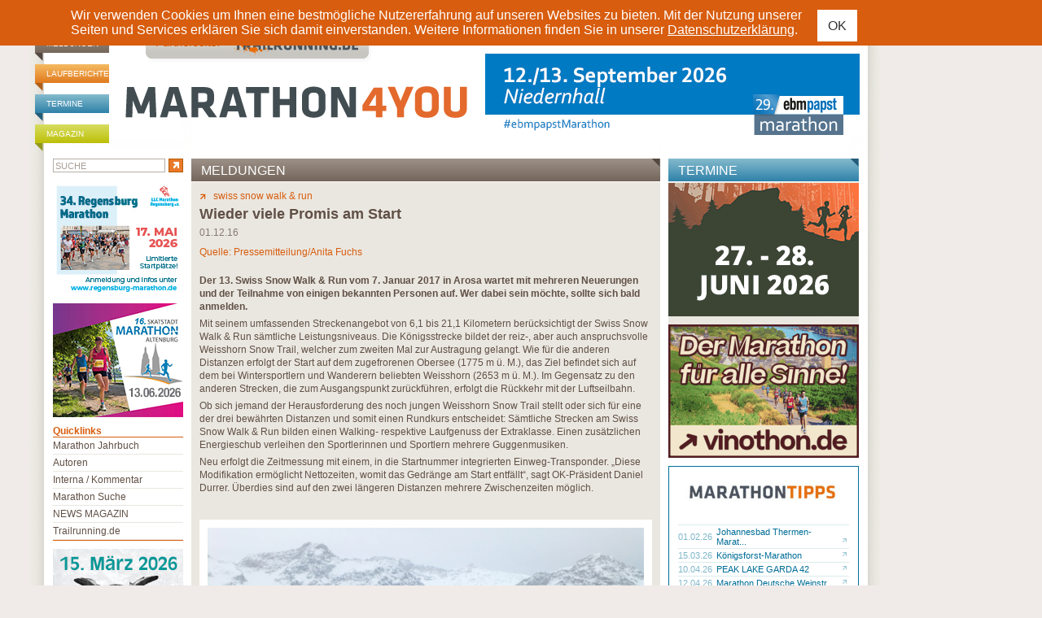

--- FILE ---
content_type: text/html; charset=ISO-8859-1
request_url: https://www.marathon4you.de/meldungen/swiss-snow-walk-run/wieder-viele-promis-am-start/6272
body_size: 11744
content:
<!DOCTYPE html PUBLIC "-//W3C//DTD XHTML 1.0 Transitional//EN"
     "http://www.w3.org/TR/xhtml1/DTD/xhtml1-transitional.dtd">
<html xmlns="http://www.w3.org/1999/xhtml" lang="de" xml:lang="de">
<head>
	<meta http-equiv="content-type" content="text/html;charset=iso-8859-1" />
	<meta name="title" content="Wieder viele Promis am Start - Meldungen - Marathon" />
	<meta name="description" content="Wieder viele Promis am Start - Marathon Meldungen  - marathon4you.de informiert ï¿½ber Termine der Marathon Veranstaltungen in Deutschland, ï¿½sterreich und der Schweiz." />
	<meta name="abstract" content="Wieder viele Promis am Start - Marathon Meldungen  - marathon4you.de informiert ï¿½ber Termine der Marathon Veranstaltungen in Deutschland, ï¿½sterreich und der Schweiz." />
	<meta name="keywords" content="Wieder viele Promis am Start, meldungen, marathon meldungen, marathon" />
	<meta name="author" content="marathon4you.de" />
	<meta name="publisher" content="marathon4you.de" />
	<meta name="generator" content="IMIA net based solutions, www.imia.de, Gunter Müller, Stuttgart" />
	<meta name="copyright" content="marathon4you.de" />
	<meta name="robots" content="index,follow,noodp,noydir" />
	<meta name="language" content="de,de-at,de-ch" />
    <meta name="viewport" content="width=device-width, initial-scale=1">
	
	<meta property="fb:app_id" content="517026231641560" />
<meta property="og:url" content="https://www.marathon4you.de/meldungen/swiss-snow-walk-run/wieder-viele-promis-am-start/6272" />
<meta property="og:title" content="Wieder viele Promis am Start" />
<meta property="og:description" content="Der 13. Swiss Snow Walk & Run vom 7. Januar 2017 in Arosa wartet mit mehreren Neuerungen und der Teilnahme von einigen bekannten Personen auf. Wer dabei sein möchte, sollte sich bald anmelden." />
<meta property="og:type" content="website" />
<meta property="og:image" content="https://www.marathon4you.de/upload/bilder/preview/P1060902_161201114541xFC.JPG/prv_400x267_P1060902_161201114541xFC.JPG" />
<meta property="og:site_name" content="Marathon4you" />
	<title>Wieder viele Promis am Start - Meldungen - Marathon</title>
    <link href="https://www.marathon4you.de/css/prettyPhoto.css" media="screen" rel="stylesheet" type="text/css" />
    <link href="https://www.marathon4you.de/css/jquery.fancybox.min.css" media="screen" rel="stylesheet" type="text/css" />
    <link href="https://www.marathon4you.de/css/mmenu/jquery.mmenu.all.css" media="all" rel="stylesheet" type="text/css" />
	<link href="https://www.marathon4you.de/css/styles_2018.css?t=1769431163" media="all" rel="stylesheet" type="text/css" />
    <link href="https://www.marathon4you.de/css/styles_tablet_2018.css?t=1769431163" media="all" rel="stylesheet" type="text/css" />
    <link href="https://www.marathon4you.de/css/styles_mobile_2018.css?t=1769431163" media="all" rel="stylesheet" type="text/css" />

    <script src="https://ajax.googleapis.com/ajax/libs/jquery/1.9.1/jquery.min.js" type="text/javascript"></script>
    <script src="https://ajax.googleapis.com/ajax/libs/jqueryui/1.9.2/jquery-ui.min.js" type="text/javascript"></script>

    <script src="/js/jquery.fancybox.min.js"></script>
	<script src="/js/jquery.bxslider/jquery.bxslider.min.js"></script>
	<script src="/js/jquery.jscrollpane/jquery.mousewheel.js"></script>
	<script src="/js/jquery.jscrollpane/jquery.jscrollpane.min.js"></script>
	<link href="/js/jquery.bxslider/jquery.bxslider.css" rel="stylesheet" />

    <script type="text/javascript" src="https://www.marathon4you.de/js/jquery.prettyPhoto.js"></script>
    <script type="text/javascript" src="https://www.marathon4you.de/js/mmenu/jquery.mmenu.all.js"></script>

    <script type="text/javascript" src="https://www.marathon4you.de/js/js.cookie.js"></script>
	<script type="text/javascript" src="https://www.marathon4you.de/js/script.js?1769431163"></script>

	<link rel="shortcut icon" href="https://www.marathon4you.de/favicon.ico" />
	<link rel="icon" href="https://www.marathon4you.de/favicon.ico" />

	<script type="text/javascript">
		sPageName="content.php"
	</script>
	<style type="text/css">
		#divNavMain{background-image:url(https://www.marathon4you.de/img/nav2.jpg);}
			</style>	
	
    
                <script language="JavaScript" src="https://partner.googleadservices.com/gampad/google_service.js"></script>
                <script language="JavaScript" type="text/javascript">
                        GS_googleAddAdSenseService("ca-pub-2191036861661027");
                        GS_googleEnableAllServices();
                </script>
                	
	
	
</head>
<body>

<div id="screen">

<div id="privacy-notice" style="display:none">
    <div class="container">
        <p> Wir verwenden Cookies um Ihnen eine bestmögliche Nutzererfahrung auf unseren Websites zu bieten. Mit der Nutzung unserer Seiten und Services erklären Sie sich damit einverstanden. Weitere Informationen finden Sie in unserer <a href="/impressum/">Datenschutzerklärung</a>.</p>
        <a href="#" class="btn btn-sm btn-default privacy-notice-accept">OK</a>
    </div>
</div>

<h1 class="screenreader">marathon4you.de</h1>

<div id="divPageFrameCnt">
<div id="divPageFrame">

<div id="divOuterMainFrameCnt">
<div id="divOuterMainFrame">

<div id="divHeadInfoBCnt"><div id="divHeadInfoB">
	
	<div style="width:728px;float:right">
	
		
		<div class="clear">&nbsp;</div>
	</div>
</div></div>


<div id="divMainframe">

<div id="divHeadCnt">	
	<div id="divHead">
		<div id="divHeadTopNavCnt">
			<div id="divHeadTopNav">
                <ul>
                    <li class="headerbar-brown"><a href="https://www.marathon4you.de/meldungen">Meldungen</a></li>
                    <li class="headerbar-orange"><a href="https://www.marathon4you.de/laufberichte">Laufberichte</a></li>
                    <li class="headerbar-blue"><a href="https://www.marathon4you.de/termine">Termine</a></li>
                    <li class="headerbar-green"><a href="https://www.marathon4you.de/magazin">Magazin</a></li>
                </ul>
			</div>
		</div>
	
		<div id="divHeadLogoCnt">
			<div id="divHeadLogo">
				<div id="divHeadLogoPartnerpage" style="padding-left:44px"><a href="http://www.trailrunning.de" target="_blank"><img src="/img/partnerseite_trailrunning.png" border="0" title="trailrunning.de" /></a></div>
				<div class="divHeadLogoDesktop"><a href="/"><img src="/img/M4Y_Logo.svg" width="430" height="95" border="0" alt="marathon4you.de" title="marathon4you.de" style="margin-left: 15px" /></a></div>
                <div class="divHeadLogoMobile"><a href="/"><img src="/img/m4y-logo-mobile-2019.png" class="mobile-logo" /></a>
                    <div id="mobile-search" class="hidden visible-xs"><a href="/suche/"><img src="/img/search.svg" /></a></div>
                    <div id="menu-toggle" class="hidden visible-xs">
                        <a href="#quicklinks-menu" id="quicklinks-toggle">
                            <div></div>
                            <div></div>
                            <div></div>
                        </a>
                    </div>
                </div>
			</div>
		</div>

		<div id="divHeadInfoCnt">
			<div id="divHeadInfo">
			<div id="divHeadPremiumbanner"><div class="info-desktop hidden-xs"><a href="https://www.ebmpapst-marathon.de/de/de/home.html" target="_blank"><img src="https://www.marathon4you.de/upload/info/460x100px-marathon-2026-2.png" border="0" title="26-3-ebmpapst"/></a></div><div class="info-wrap-smartphone hidden visible-xs"><a href="https://www.ebmpapst-marathon.de/de/de/home.html" target="_blank"><img src="https://www.marathon4you.de/upload/info/460x100px-marathon-2026-2.png" border="0" title="26-3-ebmpapst"/></a></div></div>			</div>
		</div>
		
		<div class="clear">&nbsp;</div>
	</div><!-- divHead end -->
</div><!-- divHeadCnt end -->



<div id="divMainContentCnt">
	<div id="divMainContent"><div id="divDiaOverlay" style="display:none"></div>


<div id="divContentseiteCnt">
	
	<div id="divContentRightContainer">

		

		<div id="divContentCnt">
		
		

			<div id="divContent">
				<div>
		<div id="divContentDetailCnt">
			<div id="divContentDetailHead" class="headerbar"><h2 class="headerbar-brown">Meldungen</h2></div>

			<div id="divContentDetail">
				<div style="float:right"></div>

				<div id="divContentDetailMore"><a href="https://www.marathon4you.de/marathon/swiss-snow-walk-run/8416"><img src="https://www.marathon4you.de/img/detail_more.gif" border="0"></a><a href="https://www.marathon4you.de/marathon/swiss-snow-walk-run/8416">swiss snow walk & run</a></div>
				
				<h3>Wieder viele Promis am Start</h3>
				<div id="divContentDetailHeadDate">01.12.16</div>
				<div id="divContentDetailHeadAuthor">Quelle: Pressemitteilung/Anita Fuchs</div>

				
				<div id="divContentDetailText"><p><strong>Der 13. Swiss Snow Walk &amp; Run vom 7. Januar 2017 in Arosa wartet mit mehreren Neuerungen und der Teilnahme von einigen bekannten Personen auf. Wer dabei sein m&ouml;chte, sollte sich bald anmelden.</strong></p>

<p>Mit seinem umfassenden Streckenangebot von 6,1 bis 21,1 Kilometern ber&uuml;cksichtigt der Swiss Snow Walk &amp; Run s&auml;mtliche Leistungsniveaus. Die K&ouml;nigsstrecke bildet der reiz-, aber auch anspruchsvolle Weisshorn Snow Trail, welcher zum zweiten Mal zur Austragung gelangt. Wie f&uuml;r die anderen Distanzen erfolgt der Start auf dem zugefrorenen Obersee (1775 m &uuml;. M.), das Ziel befindet sich auf dem bei Wintersportlern und Wanderern beliebten Weisshorn (2653 m &uuml;. M.). Im Gegensatz zu den anderen Strecken, die zum Ausgangspunkt zur&uuml;ckf&uuml;hren, erfolgt die R&uuml;ckkehr mit der Luftseilbahn.</p>

<p>Ob sich jemand der Herausforderung des noch jungen Weisshorn Snow Trail stellt oder sich f&uuml;r eine der drei bew&auml;hrten Distanzen und somit einen Rundkurs entscheidet: S&auml;mtliche Strecken am Swiss Snow Walk &amp; Run bilden einen Walking- respektive Laufgenuss der Extraklasse. Einen zus&auml;tzlichen Energieschub verleihen den Sportlerinnen und Sportlern mehrere Guggenmusiken.</p>

<p>Neu erfolgt die Zeitmessung mit einem, in die Startnummer integrierten Einweg-Transponder. &bdquo;Diese Modifikation erm&ouml;glicht Nettozeiten, womit das Gedr&auml;nge am Start entf&auml;llt&ldquo;, sagt OK-Pr&auml;sident Daniel Durrer. &Uuml;berdies sind auf den zwei l&auml;ngeren Distanzen mehrere Zwischenzeiten m&ouml;glich.</p>

<p>&nbsp;</p>

<p>
	<div class="divContentDetailImgListCnt hidden-xs">
		<div class="divContentDetailImgList">
		<table border="0" cellspacing="0" cellpadding="0">
			<tr>
				<td rowspan="2" valign="top"><div class="divContentDetailImgListFirstImageWrap" style="width:536px;height:357px">
				
				<div class="divContentDetailImgListFirstImage"><a href="https://www.marathon4you.de/upload/bilder/preview/P1060902_161201114541xFC.JPG/prv_750x500_P1060902_161201114541xFC.JPG" rel="prettyPhoto[lbeeEz26CazG]" title="&copy; marathon4you.de"><img src="https://www.marathon4you.de/upload/bilder/preview/P1060902_161201114541xFC.JPG/prv_536x357_P1060902_161201114541xFC.JPG" border="0" /></a></div>
				<div class="divContentDetailImgListLense"><img src="/img/lense.png" /></div>
				
				</div></td>
				<td rowspan="2"><img src="/d.gif" border="0" width="15" height="1" /></td>
				<td valign="top" width="100%"><div></div><div class="clear">&nbsp;</div></td>
			</tr>
		</table>

		<div class="divContentDetailImgTxt"></div>
		<div class="divContentDetailImgFooter">
		<table border="0" cellspacing="0" cellpadding="0">
			<tr>
				<td>&copy marathon4you.de</td>
				<td align="right"></td>
			</tr>
		</table>
		</div>

		</div>
	</div>
	
	<div class="divContentDetailImgListCnt hidden visible-xs">
		<div class="divContentDetailImgList">
		<table border="0" cellspacing="0" cellpadding="0">
			<tr>
				<td rowspan="2" valign="top"><div class="divContentDetailImgListFirstImageWrap" style="width:536px;height:357px">
				
				<div class="divContentDetailImgListFirstImage"><a href="https://www.marathon4you.de/upload/bilder/5ee/P1060902_161201114541xFC.JPG" data-fancybox="gallerylbdTQP9MB9G5" data-options='{"toolbar": false, "infobar": false, "arrows": false, "fullScreen": { "autoStart": true}, "buttons": ["close"]}' title="" copyright="&copy; marathon4you.de"><img src="https://www.marathon4you.de/upload/bilder/preview/P1060902_161201114541xFC.JPG/prv_536x357_P1060902_161201114541xFC.JPG" border="0" /></a></div>
				<div class="divContentDetailImgListLense"><img src="/img/lense.png" /></div>
				
				</div></td>
				<td rowspan="2"><img src="/d.gif" border="0" width="15" height="1" /></td>
				<td valign="top" width="100%"><div></div><div class="clear">&nbsp;</div></td>
			</tr>
		</table>

		<div class="divContentDetailImgTxt"></div>
		<div class="divContentDetailImgFooter">
		<table border="0" cellspacing="0" cellpadding="0">
			<tr>
				<td>&copy marathon4you.de</td>
				<td align="right"></td>
			</tr>
		</table>
		</div>

		</div>
	</div>
	</p>

<p>&nbsp;</p>

<h3>Von OL-Weltmeistern zu Fussball-Experte Gilbert Gress</h3>

<p>&nbsp;</p>

<p>Insgesamt erwarten die Organisatoren zirka 1300 Sportlerinnen und Sportler. Sie reisen aus s&auml;mtlichen Regionen der Schweiz und etwa zehn weiteren europ&auml;ischen L&auml;ndern an. Unter ihnen befinden sich drei Weltklasse-Athleten aus der Sparte Orientierungslauf, namentlich die mehrfachen Weltmeister Matthias Kyburz, Daniel Hubmann und Judith Wyder. Das Trio bestreitet den attraktiven Weisshorn Snow Trail.</p>

<p>Zum wiederholten Male in Arosa am Start stehen der Weltklasse-Duathlet Andy Sutz, die Abenteurerin Evelyn Binsack, der fr&uuml;here Mister Schweiz Andr&eacute; Reithebuch sowie Tobias Rentsch und Frieda Hodel (Bachelor beziehungsweise Bachelorette 2015).</p>

<p>Auf die Strecke geschickt werden die (Schneeschuh-) L&auml;ufer und (Nordic-)Walker von Fussball-Experte Gilbert Gress.</p>

<p>&nbsp;</p>

<h3>Kostenfreie Bahnfahrt</h3>

<p>&nbsp;</p>

<p>Auf den Swiss Snow Walk &amp; Run einstimmen k&ouml;nnen sich Interessierte in einem zweit&auml;gigen Vorbereitungskurs mit Andy Sutz &ndash; f&uuml;r den es noch freie Pl&auml;tze gibt &ndash; sowie am vielf&auml;ltigen und kostenfreien Fitness- und Gesundheitsforum am Vortag des einzigartigen Lauf- und Walkingerlebnisses.</p>

<p>Einen zus&auml;tzlichen Mehrwert erhalten Teilnehmende am Swiss Snow Walk &amp; Run mit der kostenlosen An- und R&uuml;ckreise mit dem &ouml;ffentlichen Verkehr; f&uuml;r ausl&auml;ndische Startende ist das Bahnticket ab einem Schweizer Grenzbahnhof g&uuml;ltig. M&ouml;glich macht dies die neue Partnerschaft mit Swiss Runners. Dank ihr k&ouml;nnen auch Treuepunkte gesammelt werden, als Belohnung winkt eine Startgeld-Erm&auml;ssigung oder eine Gratis-Teilnahme an einem der mehr als 25 Swiss Runners L&auml;ufe.</p>

<p>Wer am Swiss Snow Walk &amp; Run dabei sein m&ouml;chte, sollte sich mit der Anmeldung beeilen. Einschreibeschluss ist der 6. (Einzahlungsschein) respektive 8. Dezember (online). F&uuml;r nachtr&auml;gliche Anmeldungen betr&auml;gt der Aufpreis f&uuml;nf (bis am 4. Januar) beziehungsweise zehn Franken (vor Ort).</p>
<div><div style="float:right;"></div><div class="clear">&nbsp;</div></div> <br>

		
		
		
		<div class="divContentDetailLBInfoBlock">
		<div class="divContentDetailLBInfoBlockHead">Informationen: swiss snow walk & run</div>
		
	
		
		<div class="divContentDetailLBInfoBlockImgs" >
		<table border="0" cellspacing="0" cellpadding="0" width="100%">
			<tr>
				<td valign="top">
					<table border="0" cellspacing="0" cellpadding="1" style="width:auto">
						<tr>
							<td style="padding:10px 0 10px 0"><a href="http://snowwalkrun.ch/" target="_blank"><img src="/img/info_www.gif" alt="Veranstalter-Website" title="Veranstalter-Website" border="0"></a><a href="mailto:info@snowwalkrun.ch" target="_blank" title="info@snowwalkrun.ch"><img src="/img/info_email.gif" alt="E-Mail" title="E-Mail" border="0"></a><a href="http://www.snowwalkrun.ch" target="_blank"><img src="/img/info_ergebnisliste.png" alt="Ergebnisliste" title="Ergebnisliste" border="0"></a><a href="http://www.booking.com/searchresults.html?aid=319073&ss=Arosa&si=ci" target="_blank"><img width=40 height=40 src="https://www.marathon4you.de/img/info_hotel.png" alt="Hotelangebote" title="Hotelangebote" border="0"></a><a href="http://www.wetteronline.de/cgi-bin/wuche?LANG=de&ORT=Arosa" target="_blank"><img src="/img/info_wetter.png" alt="Onlinewetter" title="Onlinewetter" border="0"></a><a href="https://maps.google.com/maps?daddr=CH 7050+Arosa+Schweiz" target="_blank" title="Google/Routenplaner"><img src="/img/info_google.png" alt="Google/Routenplaner" title="Google/Routenplaner" border="0"></a></td>
						</tr>
					</table>								
				</td>
				<td valign="top" style="padding:10px 0 10px 0">
				<table border="0" cellspacing="0" cellpadding="0" style="width:auto;float:right;">
					<tr>
						<td></td>
					</tr>
				</table>
			</tr>
		</table>
		</div>

		<div></div>
	</div>
	
	
	<br>
	<div class="divContentDetailLinkListCnt">
		<div class="divContentDetailLinkHead">Mehr zum Thema</div>
		<div class="divContentDetailLinkList">
		
		<br>
		<table border="0" cellspacing="0" cellpadding="0">
			<tr>
				<td colspan="4"><b>Meldungen</b></td>
			</tr>
			<tr>
				<th></th>
				<th><img src="/d.gif" width="20" height="1"></th>
				<th></th>
				<th width="100%"></th>
			</tr>
			
			<tr>
				<td><a href="https://www.marathon4you.de/meldungen/swiss-snow-walk-run/ein-instagram-gewinner-und-irische-stimmungsmacher/10232">11.01.26</a></td>
				<td></td>
				<td><a href="https://www.marathon4you.de/meldungen/swiss-snow-walk-run/ein-instagram-gewinner-und-irische-stimmungsmacher/10232" title="Ein Instagram-Gewinner und irische Stimmungsmacher"><img src="https://www.marathon4you.de/img/cnt_link_go.gif" border="0"></a></td>
				<td><a href="https://www.marathon4you.de/meldungen/swiss-snow-walk-run/ein-instagram-gewinner-und-irische-stimmungsmacher/10232" title="Ein Instagram-Gewinner und irische Stimmungsmacher">Ein Instagram-Gewinner und irische Stimmungsmacher</a></td>
			</tr>
			
			<tr>
				<td><a href="https://www.marathon4you.de/meldungen/swiss-snow-walk-run/vielfalt-auf-schnee-neuen-hiking-kategorien/10219">04.12.25</a></td>
				<td></td>
				<td><a href="https://www.marathon4you.de/meldungen/swiss-snow-walk-run/vielfalt-auf-schnee-neuen-hiking-kategorien/10219" title="Vielfalt auf Schnee – neuen Hiking-Kategorien"><img src="https://www.marathon4you.de/img/cnt_link_go.gif" border="0"></a></td>
				<td><a href="https://www.marathon4you.de/meldungen/swiss-snow-walk-run/vielfalt-auf-schnee-neuen-hiking-kategorien/10219" title="Vielfalt auf Schnee – neuen Hiking-Kategorien">Vielfalt auf Schnee – neuen Hiking-Kategorien</a></td>
			</tr>
			
			<tr>
				<td><a href="https://www.marathon4you.de/meldungen/swiss-snow-walk-run/berglandschaft-mit-sonne-sorgt-fuer-geradezu-kitschige-kulisse/9903">12.01.25</a></td>
				<td></td>
				<td><a href="https://www.marathon4you.de/meldungen/swiss-snow-walk-run/berglandschaft-mit-sonne-sorgt-fuer-geradezu-kitschige-kulisse/9903" title="Berglandschaft mit Sonne sorgt f&uuml;r geradezu kitschige Kulisse"><img src="https://www.marathon4you.de/img/cnt_link_go.gif" border="0"></a></td>
				<td><a href="https://www.marathon4you.de/meldungen/swiss-snow-walk-run/berglandschaft-mit-sonne-sorgt-fuer-geradezu-kitschige-kulisse/9903" title="Berglandschaft mit Sonne sorgt f&uuml;r geradezu kitschige Kulisse">Berglandschaft mit Sonne sorgt für geradezu kitschige K...</a></td>
			</tr>
			
			<tr>
				<td><a href="https://www.marathon4you.de/meldungen/swiss-snow-walk-run/reduziertes-streckenangebot/9898">07.01.25</a></td>
				<td></td>
				<td><a href="https://www.marathon4you.de/meldungen/swiss-snow-walk-run/reduziertes-streckenangebot/9898" title="Reduziertes Streckenangebot"><img src="https://www.marathon4you.de/img/cnt_link_go.gif" border="0"></a></td>
				<td><a href="https://www.marathon4you.de/meldungen/swiss-snow-walk-run/reduziertes-streckenangebot/9898" title="Reduziertes Streckenangebot">Reduziertes Streckenangebot</a></td>
			</tr>
			
			<tr>
				<td><a href="https://www.marathon4you.de/meldungen/swiss-snow-walk-run/traumtag-fuer-alle-beteiligten/9548">21.01.24</a></td>
				<td></td>
				<td><a href="https://www.marathon4you.de/meldungen/swiss-snow-walk-run/traumtag-fuer-alle-beteiligten/9548" title="Traumtag f&uuml;r alle Beteiligten"><img src="https://www.marathon4you.de/img/cnt_link_go.gif" border="0"></a></td>
				<td><a href="https://www.marathon4you.de/meldungen/swiss-snow-walk-run/traumtag-fuer-alle-beteiligten/9548" title="Traumtag f&uuml;r alle Beteiligten">Traumtag für alle Beteiligten</a></td>
			</tr>
			
			<tr>
				<td><a href="https://www.marathon4you.de/meldungen/swiss-snow-walk-run/der-swiss-snow-walk-run-ist-ein-erlebnislauf-und-dies-soll-er-auch-bleiben/9542">11.01.24</a></td>
				<td></td>
				<td><a href="https://www.marathon4you.de/meldungen/swiss-snow-walk-run/der-swiss-snow-walk-run-ist-ein-erlebnislauf-und-dies-soll-er-auch-bleiben/9542" title="&laquo;Der Swiss Snow Walk &amp; Run ist ein Erlebnislauf – und dies soll er auch bleiben&raquo;"><img src="https://www.marathon4you.de/img/cnt_link_go.gif" border="0"></a></td>
				<td><a href="https://www.marathon4you.de/meldungen/swiss-snow-walk-run/der-swiss-snow-walk-run-ist-ein-erlebnislauf-und-dies-soll-er-auch-bleiben/9542" title="&laquo;Der Swiss Snow Walk &amp; Run ist ein Erlebnislauf – und dies soll er auch bleiben&raquo;">«Der Swiss Snow Walk & Run ist ein Erlebnislauf – und d...</a></td>
			</tr>
			
			<tr>
				<td><a href="https://www.marathon4you.de/meldungen/swiss-snow-walk-run/verspaetete-premiere-beim-jubilaeum/9524">22.12.23</a></td>
				<td></td>
				<td><a href="https://www.marathon4you.de/meldungen/swiss-snow-walk-run/verspaetete-premiere-beim-jubilaeum/9524" title="Versp&auml;tete Premiere beim Jubil&auml;um "><img src="https://www.marathon4you.de/img/cnt_link_go.gif" border="0"></a></td>
				<td><a href="https://www.marathon4you.de/meldungen/swiss-snow-walk-run/verspaetete-premiere-beim-jubilaeum/9524" title="Versp&auml;tete Premiere beim Jubil&auml;um ">Verspätete Premiere beim Jubiläum </a></td>
			</tr>
			
			<tr>
				<td><a href="https://www.marathon4you.de/meldungen/swiss-snow-walk-run/auch-auf-der-ungeplanten-strecke-unschlagbar/9057">22.01.23</a></td>
				<td></td>
				<td><a href="https://www.marathon4you.de/meldungen/swiss-snow-walk-run/auch-auf-der-ungeplanten-strecke-unschlagbar/9057" title="Auch auf der ungeplanten Strecke unschlagbar"><img src="https://www.marathon4you.de/img/cnt_link_go.gif" border="0"></a></td>
				<td><a href="https://www.marathon4you.de/meldungen/swiss-snow-walk-run/auch-auf-der-ungeplanten-strecke-unschlagbar/9057" title="Auch auf der ungeplanten Strecke unschlagbar">Auch auf der ungeplanten Strecke unschlagbar</a></td>
			</tr>
			
		</table>
		
		<br>
		<table border="0" cellspacing="0" cellpadding="0">
			<tr>
				<td colspan="7"><b>Laufberichte</b></td>
			</tr>
			<tr>
				<th></th>
				<th><img src="/d.gif" width="20" height="1" /></th>
				<th></th>
				<th></th>
				<th><img src="/d.gif" width="20" height="1" /></th>
				<th></th>
				<th width="100%"></th>
			</tr>
			
			<tr>
				<td><a href="https://www.marathon4you.de/laufberichte/swiss-snow-walk-run/21-km-schnee-schnee-schnee/4343">21.01.23</a></td>
				<td></td>
				<td><a href="https://www.marathon4you.de/laufberichte/swiss-snow-walk-run/21-km-schnee-schnee-schnee/4343" title="21 km Schnee, Schnee, Schnee"><img src="https://www.marathon4you.de/img/cnt_link_go.gif" border="0" /></a></td>
				<td nowrap><h3><a href="https://www.marathon4you.de/laufberichte/swiss-snow-walk-run/21-km-schnee-schnee-schnee/4343" title="21 km Schnee, Schnee, Schnee">21 km Schnee, Schnee, Schnee</a></h3></td>
				<td class="hidden-xs"></td>
				<td class="hidden-xs"><a href="https://www.marathon4you.de/autoren/klaus-sobirey/70" title="Klaus Sobirey"><img src="https://www.marathon4you.de/img/cnt_link_go.gif" border="0" /></a></td>
				<td  class="hidden-xs" nowrap><a href="https://www.marathon4you.de/autoren/klaus-sobirey/70" title="Klaus Sobirey">Klaus Sobirey</a></td>
			</tr>
			
			<tr>
				<td><a href="https://www.marathon4you.de/laufberichte/swiss-snow-walk-run/exponentieller-anstieg/4228">14.01.22</a></td>
				<td></td>
				<td><a href="https://www.marathon4you.de/laufberichte/swiss-snow-walk-run/exponentieller-anstieg/4228" title="Exponentieller Anstieg"><img src="https://www.marathon4you.de/img/cnt_link_go.gif" border="0" /></a></td>
				<td nowrap><h3><a href="https://www.marathon4you.de/laufberichte/swiss-snow-walk-run/exponentieller-anstieg/4228" title="Exponentieller Anstieg">Exponentieller Anstieg</a></h3></td>
				<td class="hidden-xs"></td>
				<td class="hidden-xs"><a href="https://www.marathon4you.de/autoren/daniel-steiner/10011" title="Daniel Steiner"><img src="https://www.marathon4you.de/img/cnt_link_go.gif" border="0" /></a></td>
				<td  class="hidden-xs" nowrap><a href="https://www.marathon4you.de/autoren/daniel-steiner/10011" title="Daniel Steiner">Daniel Steiner</a></td>
			</tr>
			
			<tr>
				<td><a href="https://www.marathon4you.de/laufberichte/swiss-snow-walk-run/aller-guten-dinge-sind-drei/3986">11.01.20</a></td>
				<td></td>
				<td><a href="https://www.marathon4you.de/laufberichte/swiss-snow-walk-run/aller-guten-dinge-sind-drei/3986" title="Aller guten Dinge sind drei"><img src="https://www.marathon4you.de/img/cnt_link_go.gif" border="0" /></a></td>
				<td nowrap><h3><a href="https://www.marathon4you.de/laufberichte/swiss-snow-walk-run/aller-guten-dinge-sind-drei/3986" title="Aller guten Dinge sind drei">Aller guten Dinge sind drei</a></h3></td>
				<td class="hidden-xs"></td>
				<td class="hidden-xs"><a href="https://www.marathon4you.de/autoren/daniel-steiner/10011" title="Daniel Steiner"><img src="https://www.marathon4you.de/img/cnt_link_go.gif" border="0" /></a></td>
				<td  class="hidden-xs" nowrap><a href="https://www.marathon4you.de/autoren/daniel-steiner/10011" title="Daniel Steiner">Daniel Steiner</a></td>
			</tr>
			
			<tr>
				<td><a href="https://www.marathon4you.de/laufberichte/swiss-snow-walk-run/plessur-statt-blessur/3795">12.01.19</a></td>
				<td></td>
				<td><a href="https://www.marathon4you.de/laufberichte/swiss-snow-walk-run/plessur-statt-blessur/3795" title="Plessur statt Blessur"><img src="https://www.marathon4you.de/img/cnt_link_go.gif" border="0" /></a></td>
				<td nowrap><h3><a href="https://www.marathon4you.de/laufberichte/swiss-snow-walk-run/plessur-statt-blessur/3795" title="Plessur statt Blessur">Plessur statt Blessur</a></h3></td>
				<td class="hidden-xs"></td>
				<td class="hidden-xs"><a href="https://www.marathon4you.de/autoren/daniel-steiner/10011" title="Daniel Steiner"><img src="https://www.marathon4you.de/img/cnt_link_go.gif" border="0" /></a></td>
				<td  class="hidden-xs" nowrap><a href="https://www.marathon4you.de/autoren/daniel-steiner/10011" title="Daniel Steiner">Daniel Steiner</a></td>
			</tr>
			
			<tr>
				<td><a href="https://www.marathon4you.de/laufberichte/swiss-snow-walk-run/hundert-prozent-winterglueck/3548">13.01.18</a></td>
				<td></td>
				<td><a href="https://www.marathon4you.de/laufberichte/swiss-snow-walk-run/hundert-prozent-winterglueck/3548" title="Hundert Prozent Wintergl&uuml;ck"><img src="https://www.marathon4you.de/img/cnt_link_go.gif" border="0" /></a></td>
				<td nowrap><h3><a href="https://www.marathon4you.de/laufberichte/swiss-snow-walk-run/hundert-prozent-winterglueck/3548" title="Hundert Prozent Wintergl&uuml;ck">Hundert Prozent Winterglück</a></h3></td>
				<td class="hidden-xs"></td>
				<td class="hidden-xs"><a href="https://www.marathon4you.de/autoren/guenter-kromer/10098" title="Günter Kromer"><img src="https://www.marathon4you.de/img/cnt_link_go.gif" border="0" /></a></td>
				<td  class="hidden-xs" nowrap><a href="https://www.marathon4you.de/autoren/guenter-kromer/10098" title="G&uuml;nter Kromer">Günter Kromer</a></td>
			</tr>
			
			<tr>
				<td><a href="https://www.marathon4you.de/laufberichte/swiss-snow-walk-run/frozen-arosa-ultimativer-laufcocktail-weisshorn-snow-trail/3275">07.01.17</a></td>
				<td></td>
				<td><a href="https://www.marathon4you.de/laufberichte/swiss-snow-walk-run/frozen-arosa-ultimativer-laufcocktail-weisshorn-snow-trail/3275" title="Frozen Arosa – Ultimativer Laufcocktail (Wei&szlig;horn Snow Trail)"><img src="https://www.marathon4you.de/img/cnt_link_go.gif" border="0" /></a></td>
				<td nowrap><h3><a href="https://www.marathon4you.de/laufberichte/swiss-snow-walk-run/frozen-arosa-ultimativer-laufcocktail-weisshorn-snow-trail/3275" title="Frozen Arosa – Ultimativer Laufcocktail (Wei&szlig;horn Snow Trail)">Frozen Arosa – Ultimativer Laufcocktail (Weißhorn Snow ...</a></h3></td>
				<td class="hidden-xs"></td>
				<td class="hidden-xs"><a href="https://www.marathon4you.de/autoren/klaus-sobirey/70" title="Klaus Sobirey"><img src="https://www.marathon4you.de/img/cnt_link_go.gif" border="0" /></a></td>
				<td  class="hidden-xs" nowrap><a href="https://www.marathon4you.de/autoren/klaus-sobirey/70" title="Klaus Sobirey">Klaus Sobirey</a></td>
			</tr>
			
			<tr>
				<td><a href="https://www.marathon4you.de/laufberichte/swiss-snow-walk-run/endlich-einmal-halbmarathon/3273">07.01.17</a></td>
				<td></td>
				<td><a href="https://www.marathon4you.de/laufberichte/swiss-snow-walk-run/endlich-einmal-halbmarathon/3273" title="Endlich einmal (Halbmarathon)"><img src="https://www.marathon4you.de/img/cnt_link_go.gif" border="0" /></a></td>
				<td nowrap><h3><a href="https://www.marathon4you.de/laufberichte/swiss-snow-walk-run/endlich-einmal-halbmarathon/3273" title="Endlich einmal (Halbmarathon)">Endlich einmal (Halbmarathon)</a></h3></td>
				<td class="hidden-xs"></td>
				<td class="hidden-xs"><a href="https://www.marathon4you.de/autoren/daniel-steiner/10011" title="Daniel Steiner"><img src="https://www.marathon4you.de/img/cnt_link_go.gif" border="0" /></a></td>
				<td  class="hidden-xs" nowrap><a href="https://www.marathon4you.de/autoren/daniel-steiner/10011" title="Daniel Steiner">Daniel Steiner</a></td>
			</tr>
			
			<tr>
				<td><a href="https://www.marathon4you.de/laufberichte/swiss-snow-walk-run/runners-winter-wonderland/3005">09.01.16</a></td>
				<td></td>
				<td><a href="https://www.marathon4you.de/laufberichte/swiss-snow-walk-run/runners-winter-wonderland/3005" title="Runners Winter Wonderland"><img src="https://www.marathon4you.de/img/cnt_link_go.gif" border="0" /></a></td>
				<td nowrap><h3><a href="https://www.marathon4you.de/laufberichte/swiss-snow-walk-run/runners-winter-wonderland/3005" title="Runners Winter Wonderland">Runners Winter Wonderland</a></h3></td>
				<td class="hidden-xs"></td>
				<td class="hidden-xs"><a href="https://www.marathon4you.de/autoren/klaus-sobirey/70" title="Klaus Sobirey"><img src="https://www.marathon4you.de/img/cnt_link_go.gif" border="0" /></a></td>
				<td  class="hidden-xs" nowrap><a href="https://www.marathon4you.de/autoren/klaus-sobirey/70" title="Klaus Sobirey">Klaus Sobirey</a></td>
			</tr>
			
			<tr>
				<td><a href="https://www.marathon4you.de/laufberichte/swiss-snow-walk-run/laufen-ist-auch-wintersport/2692">10.01.15</a></td>
				<td></td>
				<td><a href="https://www.marathon4you.de/laufberichte/swiss-snow-walk-run/laufen-ist-auch-wintersport/2692" title="Laufen ist auch Wintersport"><img src="https://www.marathon4you.de/img/cnt_link_go.gif" border="0" /></a></td>
				<td nowrap><h3><a href="https://www.marathon4you.de/laufberichte/swiss-snow-walk-run/laufen-ist-auch-wintersport/2692" title="Laufen ist auch Wintersport">Laufen ist auch Wintersport</a></h3></td>
				<td class="hidden-xs"></td>
				<td class="hidden-xs"><a href="https://www.marathon4you.de/autoren/klaus-duwe/1" title="Klaus Duwe"><img src="https://www.marathon4you.de/img/cnt_link_go.gif" border="0" /></a></td>
				<td  class="hidden-xs" nowrap><a href="https://www.marathon4you.de/autoren/klaus-duwe/1" title="Klaus Duwe">Klaus Duwe</a></td>
			</tr>
			
		</table>
		
		</div>
	</div>
	</div>
				
				<div id="divContentBack"><a href="javascript:history.go(-1)"><img src="https://www.marathon4you.de/img/detail_back.gif" border="0"></a><a href="javascript:history.go(-1)">zurï¿½ck zur ï¿½bersicht</a></div>
			</div>
		</div>
		</div>	
			</div>
		</div>
		<div id="divOuterRightCnt">
			<div id="divOuterRight">
				<div><div id="divOuterRightTermineCnt">
	<div id="divOuterRightTermine">
		<div id="divOuterRightTermineHead" class="headerbar"><h2 class="headerbar-blue"><a href="/marathon">Termine</a></h2></div>
		
		<!-- <div style="padding-top:1px;background:white;padding-bottom:10px;">
			<a href="/voting"><img src="/upload/downloads/Marathon-des-Jahres2016.gif" border="0" /></a>
		</div> -->

		<div style="padding-top:1px">
			<div class="divRechteSeiteInfoItem164Wrap">
	<div class="divRechteSeiteInfoItem164 divRechteSeiteInfoItem164b"><div class="info-desktop hidden-xs"><a href="https://trailfest.de/" target="_blank"><img src="https://www.marathon4you.de/upload/info/lt2026-animation.gif" border="0" title="26/3 Losheimer"/></a></div><div class="info-wrap-smartphone hidden visible-xs"><a href="https://trailfest.de/" target="_blank"><img src="https://www.marathon4you.de/upload/info/lt2026-animation.gif" border="0" title="26/3 Losheimer"/></a></div></div>
</div>
		</div>

		<div>
			<div class="divRechteSeiteInfoItem164Wrap">
	<div class="divRechteSeiteInfoItem164 divRechteSeiteInfoItem164b"><div class="info-desktop hidden-xs"><a href="https://vinothon-genussmarathon.de/" target="_blank"><img src="https://www.marathon4you.de/upload/info/vinothon-m4y-234x164p.gif" border="0" title="26_Vinothon/3"/></a></div><div class="info-wrap-smartphone hidden visible-xs"><a href="https://vinothon-genussmarathon.de/" target="_blank"><img src="https://www.marathon4you.de/upload/info/vinothon-m4y-150x75px-x2.gif" border="0" title="26_Vinothon/3"/></a></div></div>
</div>
		</div>

	</div>
</div><div id="divOuterRightReisenCntCnt">
	<div id="divOuterRightReisenCnt" class="divOuterRightReisenCnt">
		<div id="divOuterRightReisen" class="divOuterRightReisen">
			<div id="divOuterRightReisenHead" class="divOuterRightReisenHead"><h2><img src="/img/m-tipps.jpg" alt="Marathon-Tipps" height="50" width="210"></h2></div>
			<div id="divOuterRightReisenListe" class="divOuterRightReisenListe">
				
		<table border="0" cellspacing="0" cellpadding="0">
			<tr>
				<td colspan=3><div class="divNewsLineReisen">&nbsp;</div></td>
			</tr>
			
				<tr>
					<td><div class="divReisenDate">01.02.26&nbsp;</div></td>
					<td width="100%"><div class="divReisenHeadline"><h3><a href="https://www.marathon4you.de/marathon/johannesbad-thermen-marathon/8468" title="Johannesbad Thermen-Marathon" style="display:block">Johannesbad Thermen-Marat...</a></h3></div></td>
					<td valign="bottom" align="right"><a href="https://www.marathon4you.de/marathon/johannesbad-thermen-marathon/8468"><img src="https://www.marathon4you.de/img/sp_news_list_reisen_go.gif" border="0" alt="Johannesbad Thermen-Marathon" title="Johannesbad Thermen-Marathon"></a></td>
				</tr>
				<tr>
					<td colspan=3><div class="divNewsLineReisen">&nbsp;</div></td>
				</tr>
				
				<tr>
					<td><div class="divReisenDate">15.03.26&nbsp;</div></td>
					<td width="100%"><div class="divReisenHeadline"><h3><a href="https://www.marathon4you.de/marathon/koenigsforst-marathon/8462" title="K&ouml;nigsforst-Marathon" style="display:block">Königsforst-Marathon</a></h3></div></td>
					<td valign="bottom" align="right"><a href="https://www.marathon4you.de/marathon/koenigsforst-marathon/8462"><img src="https://www.marathon4you.de/img/sp_news_list_reisen_go.gif" border="0" alt="K&ouml;nigsforst-Marathon" title="K&ouml;nigsforst-Marathon"></a></td>
				</tr>
				<tr>
					<td colspan=3><div class="divNewsLineReisen">&nbsp;</div></td>
				</tr>
				
				<tr>
					<td><div class="divReisenDate">10.04.26&nbsp;</div></td>
					<td width="100%"><div class="divReisenHeadline"><h3><a href="https://www.marathon4you.de/marathon/peak-lake-garda-42/8489" title="PEAK LAKE GARDA 42" style="display:block">PEAK LAKE GARDA 42</a></h3></div></td>
					<td valign="bottom" align="right"><a href="https://www.marathon4you.de/marathon/peak-lake-garda-42/8489"><img src="https://www.marathon4you.de/img/sp_news_list_reisen_go.gif" border="0" alt="PEAK LAKE GARDA 42" title="PEAK LAKE GARDA 42"></a></td>
				</tr>
				<tr>
					<td colspan=3><div class="divNewsLineReisen">&nbsp;</div></td>
				</tr>
				
				<tr>
					<td><div class="divReisenDate">12.04.26&nbsp;</div></td>
					<td width="100%"><div class="divReisenHeadline"><h3><a href="https://www.marathon4you.de/marathon/marathon-deutsche-weinstrasse/8137" title="Marathon Deutsche Weinstra&szlig;e" style="display:block">Marathon Deutsche Weinstr...</a></h3></div></td>
					<td valign="bottom" align="right"><a href="https://www.marathon4you.de/marathon/marathon-deutsche-weinstrasse/8137"><img src="https://www.marathon4you.de/img/sp_news_list_reisen_go.gif" border="0" alt="Marathon Deutsche Weinstra&szlig;e" title="Marathon Deutsche Weinstra&szlig;e"></a></td>
				</tr>
				<tr>
					<td colspan=3><div class="divNewsLineReisen">&nbsp;</div></td>
				</tr>
				
				<tr>
					<td><div class="divReisenDate">12.04.26&nbsp;</div></td>
					<td width="100%"><div class="divReisenHeadline"><h3><a href="https://www.marathon4you.de/marathon/mein-freiburg-marathon/8473" title="Mein Freiburg Marathon " style="display:block">Mein Freiburg Marathon </a></h3></div></td>
					<td valign="bottom" align="right"><a href="https://www.marathon4you.de/marathon/mein-freiburg-marathon/8473"><img src="https://www.marathon4you.de/img/sp_news_list_reisen_go.gif" border="0" alt="Mein Freiburg Marathon " title="Mein Freiburg Marathon "></a></td>
				</tr>
				<tr>
					<td colspan=3><div class="divNewsLineReisen">&nbsp;</div></td>
				</tr>
				
				<tr>
					<td><div class="divReisenDate">12.04.26&nbsp;</div></td>
					<td width="100%"><div class="divReisenHeadline"><h3><a href="https://www.marathon4you.de/marathon/adac-marathon-hannover/8475" title="ADAC Marathon Hannover " style="display:block">ADAC Marathon Hannover </a></h3></div></td>
					<td valign="bottom" align="right"><a href="https://www.marathon4you.de/marathon/adac-marathon-hannover/8475"><img src="https://www.marathon4you.de/img/sp_news_list_reisen_go.gif" border="0" alt="ADAC Marathon Hannover " title="ADAC Marathon Hannover "></a></td>
				</tr>
				<tr>
					<td colspan=3><div class="divNewsLineReisen">&nbsp;</div></td>
				</tr>
				
				<tr>
					<td><div class="divReisenDate">12.04.26&nbsp;</div></td>
					<td width="100%"><div class="divReisenHeadline"><h3><a href="https://www.marathon4you.de/marathon/oberbank-linz-donau-marathon/8576" title="Oberbank Linz Donau Marathon " style="display:block">Oberbank Linz Donau Marat...</a></h3></div></td>
					<td valign="bottom" align="right"><a href="https://www.marathon4you.de/marathon/oberbank-linz-donau-marathon/8576"><img src="https://www.marathon4you.de/img/sp_news_list_reisen_go.gif" border="0" alt="Oberbank Linz Donau Marathon " title="Oberbank Linz Donau Marathon "></a></td>
				</tr>
				<tr>
					<td colspan=3><div class="divNewsLineReisen">&nbsp;</div></td>
				</tr>
				
				<tr>
					<td><div class="divReisenDate">12.04.26&nbsp;</div></td>
					<td width="100%"><div class="divReisenHeadline"><h3><a href="https://www.marathon4you.de/marathon/tangermuender-elbdeichmarathon/8522" title="Tangerm&uuml;nder Elbdeichmarathon " style="display:block">Tangermünder Elbdeichmara...</a></h3></div></td>
					<td valign="bottom" align="right"><a href="https://www.marathon4you.de/marathon/tangermuender-elbdeichmarathon/8522"><img src="https://www.marathon4you.de/img/sp_news_list_reisen_go.gif" border="0" alt="Tangerm&uuml;nder Elbdeichmarathon " title="Tangerm&uuml;nder Elbdeichmarathon "></a></td>
				</tr>
				<tr>
					<td colspan=3><div class="divNewsLineReisen">&nbsp;</div></td>
				</tr>
				
				<tr>
					<td><div class="divReisenDate">12.04.26&nbsp;</div></td>
					<td width="100%"><div class="divReisenHeadline"><h3><a href="https://www.marathon4you.de/marathon/bilstein-marathon/8565" title="Bilstein-Marathon" style="display:block">Bilstein-Marathon</a></h3></div></td>
					<td valign="bottom" align="right"><a href="https://www.marathon4you.de/marathon/bilstein-marathon/8565"><img src="https://www.marathon4you.de/img/sp_news_list_reisen_go.gif" border="0" alt="Bilstein-Marathon" title="Bilstein-Marathon"></a></td>
				</tr>
				<tr>
					<td colspan=3><div class="divNewsLineReisen">&nbsp;</div></td>
				</tr>
				
				<tr>
					<td><div class="divReisenDate">16.04.26&nbsp;</div></td>
					<td width="100%"><div class="divReisenHeadline"><h3><a href="https://www.marathon4you.de/marathon/spreewald-marathon/8519" title="Spreewald Marathon " style="display:block">Spreewald Marathon </a></h3></div></td>
					<td valign="bottom" align="right"><a href="https://www.marathon4you.de/marathon/spreewald-marathon/8519"><img src="https://www.marathon4you.de/img/sp_news_list_reisen_go.gif" border="0" alt="Spreewald Marathon " title="Spreewald Marathon "></a></td>
				</tr>
				<tr>
					<td colspan=3><div class="divNewsLineReisen">&nbsp;</div></td>
				</tr>
				
		</table>
			</div>
		</div>
	</div>

	<div style="padding:10px 0">
		<div class="divRechteSeiteInfoItem164Wrap">
	<div class="divRechteSeiteInfoItem164 divRechteSeiteInfoItem164b"><div class="info-desktop hidden-xs"><a href="https://haspa-marathon-hamburg.de/" target="_blank"><img src="https://www.marathon4you.de/upload/info/mhv26-anzeige-m4u-234x164px-desktop.gif" border="0" title="26-Hamburg4"/></a></div><div class="info-wrap-smartphone hidden visible-xs"><a href="https://haspa-marathon-hamburg.de/" target="_blank"><img src="https://www.marathon4you.de/upload/info/mhv26-anzeige-m4u-460x100px-mobil.gif" border="0" title="26-Hamburg4"/></a></div></div>
</div>
	</div>

	<div class="divOuterRightReisenCnt divOuterRightReisenCntBottom">
		<div class="divOuterRightReisen">
			<div class="divOuterRightReisenListe">
				
		<table border="0" cellspacing="0" cellpadding="0">
			<tr>
				<td colspan=3><div class="divNewsLineReisen">&nbsp;</div></td>
			</tr>
			
				<tr>
					<td><div class="divReisenDate">18.04.26&nbsp;</div></td>
					<td width="100%"><div class="divReisenHeadline"><h3><a href="https://www.marathon4you.de/marathon/kyffhaeuser-bergmarathon/8472" title="Kyffh&auml;user Bergmarathon" style="display:block">Kyffhäuser Bergmarathon</a></h3></div></td>
					<td valign="bottom" align="right"><a href="https://www.marathon4you.de/marathon/kyffhaeuser-bergmarathon/8472"><img src="https://www.marathon4you.de/img/sp_news_list_reisen_go.gif" border="0" alt="Kyffh&auml;user Bergmarathon" title="Kyffh&auml;user Bergmarathon"></a></td>
				</tr>
				<tr>
					<td colspan=3><div class="divNewsLineReisen">&nbsp;</div></td>
				</tr>
				
				<tr>
					<td><div class="divReisenDate">19.04.26&nbsp;</div></td>
					<td width="100%"><div class="divReisenHeadline"><h3><a href="https://www.marathon4you.de/marathon/leipzig-marathon/8484" title="Leipzig Marathon " style="display:block">Leipzig Marathon </a></h3></div></td>
					<td valign="bottom" align="right"><a href="https://www.marathon4you.de/marathon/leipzig-marathon/8484"><img src="https://www.marathon4you.de/img/sp_news_list_reisen_go.gif" border="0" alt="Leipzig Marathon " title="Leipzig Marathon "></a></td>
				</tr>
				<tr>
					<td colspan=3><div class="divNewsLineReisen">&nbsp;</div></td>
				</tr>
				
				<tr>
					<td><div class="divReisenDate">19.04.26&nbsp;</div></td>
					<td width="100%"><div class="divReisenHeadline"><h3><a href="https://www.marathon4you.de/marathon/schurwald-marathonliwa-laufevent/8526" title="Schurwald-Marathon/LIWA Laufevent " style="display:block">Schurwald-Marathon/LIWA L...</a></h3></div></td>
					<td valign="bottom" align="right"><a href="https://www.marathon4you.de/marathon/schurwald-marathonliwa-laufevent/8526"><img src="https://www.marathon4you.de/img/sp_news_list_reisen_go.gif" border="0" alt="Schurwald-Marathon/LIWA Laufevent " title="Schurwald-Marathon/LIWA Laufevent "></a></td>
				</tr>
				<tr>
					<td colspan=3><div class="divNewsLineReisen">&nbsp;</div></td>
				</tr>
				
				<tr>
					<td><div class="divReisenDate">26.04.26&nbsp;</div></td>
					<td width="100%"><div class="divReisenHeadline"><h3><a href="https://www.marathon4you.de/marathon/haspa-marathon-hamburg/8509" title="Haspa Marathon Hamburg " style="display:block">Haspa Marathon Hamburg </a></h3></div></td>
					<td valign="bottom" align="right"><a href="https://www.marathon4you.de/marathon/haspa-marathon-hamburg/8509"><img src="https://www.marathon4you.de/img/sp_news_list_reisen_go.gif" border="0" alt="Haspa Marathon Hamburg " title="Haspa Marathon Hamburg "></a></td>
				</tr>
				<tr>
					<td colspan=3><div class="divNewsLineReisen">&nbsp;</div></td>
				</tr>
				
				<tr>
					<td><div class="divReisenDate">09.05.26&nbsp;</div></td>
					<td width="100%"><div class="divReisenHeadline"><h3><a href="https://www.marathon4you.de/marathon/gutsmuths-rennsteiglauf/8518" title="GutsMuths-Rennsteiglauf " style="display:block">GutsMuths-Rennsteiglauf </a></h3></div></td>
					<td valign="bottom" align="right"><a href="https://www.marathon4you.de/marathon/gutsmuths-rennsteiglauf/8518"><img src="https://www.marathon4you.de/img/sp_news_list_reisen_go.gif" border="0" alt="GutsMuths-Rennsteiglauf " title="GutsMuths-Rennsteiglauf "></a></td>
				</tr>
				<tr>
					<td colspan=3><div class="divNewsLineReisen">&nbsp;</div></td>
				</tr>
				
				<tr>
					<td><div class="divReisenDate">10.05.26&nbsp;</div></td>
					<td width="100%"><div class="divReisenHeadline"><h3><a href="https://www.marathon4you.de/marathon/gutenberg-halbmarathon-mainz/8508" title="Gutenberg Halbmarathon Mainz" style="display:block">Gutenberg Halbmarathon Ma...</a></h3></div></td>
					<td valign="bottom" align="right"><a href="https://www.marathon4you.de/marathon/gutenberg-halbmarathon-mainz/8508"><img src="https://www.marathon4you.de/img/sp_news_list_reisen_go.gif" border="0" alt="Gutenberg Halbmarathon Mainz" title="Gutenberg Halbmarathon Mainz"></a></td>
				</tr>
				<tr>
					<td colspan=3><div class="divNewsLineReisen">&nbsp;</div></td>
				</tr>
				
				<tr>
					<td><div class="divReisenDate">10.05.26&nbsp;</div></td>
					<td width="100%"><div class="divReisenHeadline"><h3><a href="https://www.marathon4you.de/marathon/heilbronner-trollinger-marathon/8513" title="Heilbronner Trollinger Marathon" style="display:block">Heilbronner Trollinger Ma...</a></h3></div></td>
					<td valign="bottom" align="right"><a href="https://www.marathon4you.de/marathon/heilbronner-trollinger-marathon/8513"><img src="https://www.marathon4you.de/img/sp_news_list_reisen_go.gif" border="0" alt="Heilbronner Trollinger Marathon" title="Heilbronner Trollinger Marathon"></a></td>
				</tr>
				<tr>
					<td colspan=3><div class="divNewsLineReisen">&nbsp;</div></td>
				</tr>
				
				<tr>
					<td><div class="divReisenDate">10.05.26&nbsp;</div></td>
					<td width="100%"><div class="divReisenHeadline"><h3><a href="https://www.marathon4you.de/marathon/wvv-marathon-wuerzburg/8515" title="WVV Marathon W&uuml;rzburg" style="display:block">WVV Marathon Würzburg</a></h3></div></td>
					<td valign="bottom" align="right"><a href="https://www.marathon4you.de/marathon/wvv-marathon-wuerzburg/8515"><img src="https://www.marathon4you.de/img/sp_news_list_reisen_go.gif" border="0" alt="WVV Marathon W&uuml;rzburg" title="WVV Marathon W&uuml;rzburg"></a></td>
				</tr>
				<tr>
					<td colspan=3><div class="divNewsLineReisen">&nbsp;</div></td>
				</tr>
				
				<tr>
					<td><div class="divReisenDate">10.05.26&nbsp;</div></td>
					<td width="100%"><div class="divReisenHeadline"><h3><a href="https://www.marathon4you.de/marathon/schauinsland-reisen-rhein-ruhr-marathon/8524" title="schauinsland Reisen Rhein-Ruhr-Marathon" style="display:block">schauinsland Reisen Rhein...</a></h3></div></td>
					<td valign="bottom" align="right"><a href="https://www.marathon4you.de/marathon/schauinsland-reisen-rhein-ruhr-marathon/8524"><img src="https://www.marathon4you.de/img/sp_news_list_reisen_go.gif" border="0" alt="schauinsland Reisen Rhein-Ruhr-Marathon" title="schauinsland Reisen Rhein-Ruhr-Marathon"></a></td>
				</tr>
				<tr>
					<td colspan=3><div class="divNewsLineReisen">&nbsp;</div></td>
				</tr>
				
				<tr>
					<td><div class="divReisenDate">14.05.26&nbsp;</div></td>
					<td width="100%"><div class="divReisenHeadline"><h3><a href="https://www.marathon4you.de/marathon/stuiben-trailrun/8487" title="Stuiben Trailrun " style="display:block">Stuiben Trailrun </a></h3></div></td>
					<td valign="bottom" align="right"><a href="https://www.marathon4you.de/marathon/stuiben-trailrun/8487"><img src="https://www.marathon4you.de/img/sp_news_list_reisen_go.gif" border="0" alt="Stuiben Trailrun " title="Stuiben Trailrun "></a></td>
				</tr>
				<tr>
					<td colspan=3><div class="divNewsLineReisen">&nbsp;</div></td>
				</tr>
				
		</table>
            <div class="divNewsMoreCnt">
            <table border="0" cellspacing="0" cellpadding="0">
                <tr>
                    <td><div class="divNewsMoreTermine"><a href="https://www.marathon4you.de/marathon-tipps">weitere Marathon-Tipps</a></div></td>
                    <td align="right"><a href="https://www.marathon4you.de/marathon-tipps"><img src="https://www.marathon4you.de/img/sp_news_list_reisen_more.gif" border="0" alt="weitere Marathon-Tipps" title="weitere Marathon-Tipps"></a></td>
                </tr>
            </table>
            </div>
            
			</div>
		</div>
	</div>
</div><div class="divRechteSeiteInfoItem164Wrap">
	<div class="divRechteSeiteInfoItem164 divRechteSeiteInfoItem164b"><div class="info-desktop hidden-xs"><a href="https://spreewaldmarathon.de/wpswm/" target="_blank"><img src="https://www.marathon4you.de/upload/info/sm-2026-banner-234x164.jpg" border="0" title="26-Spreewald2"/></a></div><div class="info-wrap-smartphone hidden visible-xs"><a href="https://spreewaldmarathon.de/wpswm/" target="_blank"><img src="https://www.marathon4you.de/upload/info/sm-2026-banner-234x164.jpg" border="0" title="26-Spreewald2"/></a></div></div>
</div><style type="text/css">
#divOuterRightReisenHeadImg img { margin: 0 0 5px 0}
</style>
<div id="divOuterRightReisenCntCnt">
	<div id="divOuterRightReisenCnt" class="divOuterRightReisenCntReisenCnt">
		<div id="divOuterRightReisen">
			<div id="divOuterRightReisenHead"><h2><img src="/img/m-reisen.jpg" alt="Marathon Reisen" height="60" width="210"></h2></div>
			<div id="divOuterRightReisenHeadImg"><div>  </div></div>
			<div id="divOuterRightReisenListe">
			
		<table border="0" cellspacing="0" cellpadding="0">
			<tr>
				<td colspan=3><div class="divNewsLineReisen">&nbsp;</div></td>
			</tr>
			
				<tr>
					<td><div class="divReisenDate"><a class="aTerminReisenListe" href="https://www.marathon4you.de/marathon/tokio-marathon/8656" title="Tokio Marathon">01.03.26&nbsp;</a></div></td>
					<td width="100%"><div class="divReisenHeadline"><a class="aTerminReisenListe" href="https://www.marathon4you.de/marathon/tokio-marathon/8656" title="Tokio Marathon">Tokio Marathon</a></div></td>
					<td valign="bottom" align="right"><a href="https://www.marathon4you.de/marathon/tokio-marathon/8656"><img src="https://www.marathon4you.de/img/sp_news_list_reisen_go.gif" border="0" alt="Tokio Marathon" title="Tokio Marathon"></a></td>
				</tr>
				<tr>
					<td colspan=3><div class="divNewsLineReisen">&nbsp;</div></td>
				</tr>
				
				<tr>
					<td><div class="divReisenDate"><a class="aTerminReisenListe" href="https://www.marathon4you.de/marathon/nyc-half-marathon/8452" title="NYC Half Marathon">15.03.26&nbsp;</a></div></td>
					<td width="100%"><div class="divReisenHeadline"><a class="aTerminReisenListe" href="https://www.marathon4you.de/marathon/nyc-half-marathon/8452" title="NYC Half Marathon">NYC Half Marathon</a></div></td>
					<td valign="bottom" align="right"><a href="https://www.marathon4you.de/marathon/nyc-half-marathon/8452"><img src="https://www.marathon4you.de/img/sp_news_list_reisen_go.gif" border="0" alt="NYC Half Marathon" title="NYC Half Marathon"></a></td>
				</tr>
				<tr>
					<td colspan=3><div class="divNewsLineReisen">&nbsp;</div></td>
				</tr>
				
				<tr>
					<td><div class="divReisenDate"><a class="aTerminReisenListe" href="https://www.marathon4you.de/marathon/antarktis-marathon/8453" title="Antarktis Marathon">19.03.26&nbsp;</a></div></td>
					<td width="100%"><div class="divReisenHeadline"><a class="aTerminReisenListe" href="https://www.marathon4you.de/marathon/antarktis-marathon/8453" title="Antarktis Marathon">Antarktis Marathon</a></div></td>
					<td valign="bottom" align="right"><a href="https://www.marathon4you.de/marathon/antarktis-marathon/8453"><img src="https://www.marathon4you.de/img/sp_news_list_reisen_go.gif" border="0" alt="Antarktis Marathon" title="Antarktis Marathon"></a></td>
				</tr>
				<tr>
					<td colspan=3><div class="divNewsLineReisen">&nbsp;</div></td>
				</tr>
				
				<tr>
					<td><div class="divReisenDate"><a class="aTerminReisenListe" href="https://www.marathon4you.de/marathon/prag-halbmarathon/8455" title="Prag Halbmarathon">28.03.26&nbsp;</a></div></td>
					<td width="100%"><div class="divReisenHeadline"><a class="aTerminReisenListe" href="https://www.marathon4you.de/marathon/prag-halbmarathon/8455" title="Prag Halbmarathon">Prag Halbmarathon</a></div></td>
					<td valign="bottom" align="right"><a href="https://www.marathon4you.de/marathon/prag-halbmarathon/8455"><img src="https://www.marathon4you.de/img/sp_news_list_reisen_go.gif" border="0" alt="Prag Halbmarathon" title="Prag Halbmarathon"></a></td>
				</tr>
				<tr>
					<td colspan=3><div class="divNewsLineReisen">&nbsp;</div></td>
				</tr>
				
				<tr>
					<td><div class="divReisenDate"><a class="aTerminReisenListe" href="https://www.marathon4you.de/marathon/frozen-lake-marathon/8454" title="Frozen Lake Marathon">28.03.26&nbsp;</a></div></td>
					<td width="100%"><div class="divReisenHeadline"><a class="aTerminReisenListe" href="https://www.marathon4you.de/marathon/frozen-lake-marathon/8454" title="Frozen Lake Marathon">Frozen Lake Marathon</a></div></td>
					<td valign="bottom" align="right"><a href="https://www.marathon4you.de/marathon/frozen-lake-marathon/8454"><img src="https://www.marathon4you.de/img/sp_news_list_reisen_go.gif" border="0" alt="Frozen Lake Marathon" title="Frozen Lake Marathon"></a></td>
				</tr>
				<tr>
					<td colspan=3><div class="divNewsLineReisen">&nbsp;</div></td>
				</tr>
				
				<tr>
					<td><div class="divReisenDate"><a class="aTerminReisenListe" href="https://www.marathon4you.de/marathon/berliner-halbmarathon/8478" title="Berliner Halbmarathon">29.03.26&nbsp;</a></div></td>
					<td width="100%"><div class="divReisenHeadline"><a class="aTerminReisenListe" href="https://www.marathon4you.de/marathon/berliner-halbmarathon/8478" title="Berliner Halbmarathon">Berliner Halbmarathon</a></div></td>
					<td valign="bottom" align="right"><a href="https://www.marathon4you.de/marathon/berliner-halbmarathon/8478"><img src="https://www.marathon4you.de/img/sp_news_list_reisen_go.gif" border="0" alt="Berliner Halbmarathon" title="Berliner Halbmarathon"></a></td>
				</tr>
				<tr>
					<td colspan=3><div class="divNewsLineReisen">&nbsp;</div></td>
				</tr>
				
				<tr>
					<td><div class="divReisenDate"><a class="aTerminReisenListe" href="https://www.marathon4you.de/marathon/marathon-de-paris/8457" title="Marathon de Paris">12.04.26&nbsp;</a></div></td>
					<td width="100%"><div class="divReisenHeadline"><a class="aTerminReisenListe" href="https://www.marathon4you.de/marathon/marathon-de-paris/8457" title="Marathon de Paris">Marathon de Paris</a></div></td>
					<td valign="bottom" align="right"><a href="https://www.marathon4you.de/marathon/marathon-de-paris/8457"><img src="https://www.marathon4you.de/img/sp_news_list_reisen_go.gif" border="0" alt="Marathon de Paris" title="Marathon de Paris"></a></td>
				</tr>
				<tr>
					<td colspan=3><div class="divNewsLineReisen">&nbsp;</div></td>
				</tr>
				
				<tr>
					<td><div class="divReisenDate"><a class="aTerminReisenListe" href="https://www.marathon4you.de/marathon/london-marathon/8458" title="London Marathon">26.04.26&nbsp;</a></div></td>
					<td width="100%"><div class="divReisenHeadline"><a class="aTerminReisenListe" href="https://www.marathon4you.de/marathon/london-marathon/8458" title="London Marathon">London Marathon</a></div></td>
					<td valign="bottom" align="right"><a href="https://www.marathon4you.de/marathon/london-marathon/8458"><img src="https://www.marathon4you.de/img/sp_news_list_reisen_go.gif" border="0" alt="London Marathon" title="London Marathon"></a></td>
				</tr>
				<tr>
					<td colspan=3><div class="divNewsLineReisen">&nbsp;</div></td>
				</tr>
				
				<tr>
					<td><div class="divReisenDate"><a class="aTerminReisenListe" href="https://www.marathon4you.de/marathon/namibia-deserts-running-challenge/8459" title="Namibia Deserts Running Challenge">11.05.26&nbsp;</a></div></td>
					<td width="100%"><div class="divReisenHeadline"><a class="aTerminReisenListe" href="https://www.marathon4you.de/marathon/namibia-deserts-running-challenge/8459" title="Namibia Deserts Running Challenge">Namibia Deserts Running C...</a></div></td>
					<td valign="bottom" align="right"><a href="https://www.marathon4you.de/marathon/namibia-deserts-running-challenge/8459"><img src="https://www.marathon4you.de/img/sp_news_list_reisen_go.gif" border="0" alt="Namibia Deserts Running Challenge" title="Namibia Deserts Running Challenge"></a></td>
				</tr>
				<tr>
					<td colspan=3><div class="divNewsLineReisen">&nbsp;</div></td>
				</tr>
				
				<tr>
					<td><div class="divReisenDate"><a class="aTerminReisenListe" href="https://www.marathon4you.de/marathon/great-wall-marathon/8460" title="Great Wall Marathon ">16.05.26&nbsp;</a></div></td>
					<td width="100%"><div class="divReisenHeadline"><a class="aTerminReisenListe" href="https://www.marathon4you.de/marathon/great-wall-marathon/8460" title="Great Wall Marathon ">Great Wall Marathon </a></div></td>
					<td valign="bottom" align="right"><a href="https://www.marathon4you.de/marathon/great-wall-marathon/8460"><img src="https://www.marathon4you.de/img/sp_news_list_reisen_go.gif" border="0" alt="Great Wall Marathon " title="Great Wall Marathon "></a></td>
				</tr>
				<tr>
					<td colspan=3><div class="divNewsLineReisen">&nbsp;</div></td>
				</tr>
				
				<tr>
					<td><div class="divReisenDate"><a class="aTerminReisenListe" href="https://www.marathon4you.de/marathon/bmw-berlin-marathon/8477" title="BMW Berlin-Marathon">27.09.26&nbsp;</a></div></td>
					<td width="100%"><div class="divReisenHeadline"><a class="aTerminReisenListe" href="https://www.marathon4you.de/marathon/bmw-berlin-marathon/8477" title="BMW Berlin-Marathon">BMW Berlin-Marathon</a></div></td>
					<td valign="bottom" align="right"><a href="https://www.marathon4you.de/marathon/bmw-berlin-marathon/8477"><img src="https://www.marathon4you.de/img/sp_news_list_reisen_go.gif" border="0" alt="BMW Berlin-Marathon" title="BMW Berlin-Marathon"></a></td>
				</tr>
				<tr>
					<td colspan=3><div class="divNewsLineReisen">&nbsp;</div></td>
				</tr>
				
				<tr>
					<td><div class="divReisenDate"><a class="aTerminReisenListe" href="https://www.marathon4you.de/marathon/mainova-frankfurt-marathon/8594" title="Mainova Frankfurt Marathon">25.10.26&nbsp;</a></div></td>
					<td width="100%"><div class="divReisenHeadline"><a class="aTerminReisenListe" href="https://www.marathon4you.de/marathon/mainova-frankfurt-marathon/8594" title="Mainova Frankfurt Marathon">Mainova Frankfurt Maratho...</a></div></td>
					<td valign="bottom" align="right"><a href="https://www.marathon4you.de/marathon/mainova-frankfurt-marathon/8594"><img src="https://www.marathon4you.de/img/sp_news_list_reisen_go.gif" border="0" alt="Mainova Frankfurt Marathon" title="Mainova Frankfurt Marathon"></a></td>
				</tr>
				<tr>
					<td colspan=3><div class="divNewsLineReisen">&nbsp;</div></td>
				</tr>
				
				<tr>
					<td><div class="divReisenDate"><a class="aTerminReisenListe" href="https://www.marathon4you.de/marathon/athens-authentic-marathon/8623" title="Athens Authentic Marathon">09.11.26&nbsp;</a></div></td>
					<td width="100%"><div class="divReisenHeadline"><a class="aTerminReisenListe" href="https://www.marathon4you.de/marathon/athens-authentic-marathon/8623" title="Athens Authentic Marathon">Athens Authentic Marathon</a></div></td>
					<td valign="bottom" align="right"><a href="https://www.marathon4you.de/marathon/athens-authentic-marathon/8623"><img src="https://www.marathon4you.de/img/sp_news_list_reisen_go.gif" border="0" alt="Athens Authentic Marathon" title="Athens Authentic Marathon"></a></td>
				</tr>
				<tr>
					<td colspan=3><div class="divNewsLineReisen">&nbsp;</div></td>
				</tr>
				
		</table>

		<div class="divNewsMoreCnt">
		<table border="0" cellspacing="0" cellpadding="0">
			<tr>
				<td><div class="divNewsMoreTermine"><a href="https://www.marathon4you.de/reisen">weitere Marathon-Reisen</a></div></td>
				<td align="right"><a href="https://www.marathon4you.de/reisen"><img src="https://www.marathon4you.de/img/sp_news_list_reisen_more.gif" border="0" alt="weitere Marathon-Reisen" title="weitere Marathon-Reisen"></a></td>
			</tr>
		</table>
		</div>
		
			</div>
			
		</div>
	</div>
</div></div>	
			</div>
		</div>

	</div>

	<div id="divOuterLeftCnt">
		<div id="divOuterLeft">
			<div><div id="divSearchBox"><form name="frmSearch" method="post" action="/suche"><table border="0" cellspacing="0" cellpadding="0"><tr><td><input type="text" name="txtSearchNav" value="Suche" maxlength="255" class="inpSearch" onfocus="cv(this)" onblur="sv(this)"></td><td>&nbsp;</td><td><input type="image" src="/img/search_go.gif"></td></tr></table></form></div><div id="divBannerLeftTopCnt">
	<div style="padding-bottom:10px"><div class="info-desktop hidden-xs"><a href="https://www.llc-marathon-regensburg.de/" target="_blank"><img src="https://www.marathon4you.de/upload/info/2025-09-16-rgb-marathon-2026-160x140px.jpg" border="0" title="26-Regensburg3"/></a></div><div class="info-wrap-smartphone hidden visible-xs"><a href="https://www.llc-marathon-regensburg.de/" target="_blank"><img src="https://www.marathon4you.de/upload/info/2025-09-16-rgb-marathon-2026-160x140px.jpg" border="0" title="26-Regensburg3"/></a></div></div>
	<div><div class="info-desktop hidden-xs"><img src="https://www.marathon4you.de/upload/info/altenburg26-org-160x120-v2.jpg" border="0" title="26_Altemburg/3"/></div><div class="info-wrap-smartphone hidden visible-xs"><img src="https://www.marathon4you.de/upload/info/altenburg26-org-160x120-v2.jpg" border="0" title="26_Altemburg/3"/></div></div>
</div><div id="divQuickLinksCnt">
<h2>Quicklinks</h2>
    <nav id="quicklinks-menu">
        <ul>
            <li class="hidden visible-xs"><a href="/">Startseite</a></li>
            <li class="hidden visible-xs"><a href="/meldungen/">Meldungen</a></li>
            <li class="hidden visible-xs"><a href="/termine/">Termine</a></li>
            <li class="hidden visible-xs"><a href="/laufberichte/">Laufberichte</a></li>
            <li class="hidden visible-xs"><a href="/magazin/">Magazin</a></li>
            <li><a href="/marathon-jahrbuch/">Marathon Jahrbuch</a></li>
            <li><a href="/autoren/">Autoren</a></li>
            <li><a href="/magazin/kommentar/">Interna / Kommentar</a></li>
            <li><a href="/marathon-archiv/">Marathon Suche</a></li>
            <li><a href="/newsmagazin/">NEWS MAGAZIN</a></li>
            <li><a href="http://www.trailrunning.de" target="_blank">Trailrunning.de</a></li>
            <li class="hidden visible-xs"><a href="/suche/">Suche</a></li>
            <li class="hidden visible-xs"><a href="/ueber-uns/">ï¿½ber uns</a></li>
            <li class="hidden visible-xs"><a href="/kontakt/">Kontakt</a></li>
            <li class="hidden visible-xs"><a href="/impressum/">Impressum</a></li>
        </ul>
    </nav>
</div><div id="divBannerOuterLeftSky">
	<div style="padding-bottom:10px"><div class="info-desktop hidden-xs"><a href="https://koenigsforst-marathon.de/" target="_blank"><img src="https://www.marathon4you.de/upload/info/koenigsforst26-160x140-52.gif" border="0" title="26_Königsforst"/></a></div><div class="info-wrap-smartphone hidden visible-xs"><a href="https://koenigsforst-marathon.de/" target="_blank"><img src="https://www.marathon4you.de/upload/info/koefo-marathon2026-500x150.jpg" border="0" title="26_Königsforst"/></a></div></div>

	<div style="padding-bottom:10px"><div class="info-desktop hidden-xs"><a href="https://www.wuerzburg-marathon.de/" target="_blank"><img src="https://www.marathon4you.de/upload/info/banner-160x140px-2026.gif" border="0" title="26-Wuerzburg6"/></a></div><div class="info-wrap-smartphone hidden visible-xs"><a href="https://www.wuerzburg-marathon.de/" target="_blank"><img src="https://www.marathon4you.de/upload/info/banner-marathon4you-2026-460x120.gif" border="0" title="26-Wuerzburg6"/></a></div></div>
</div><div><div class="divMarktplatzTeaserOuterLeft">
	<div><a href="/marktplatz"><img src="/img/marktplatz_teaser.gif" border="0"></a></div>
	<div class="divMarktplatzTeaserOuterLeftQCont">
	<div class="divMarktplatzTeaserOuterLeftQ">
	<ul><li class="liMarktplatzTeaserItem"><h4><a href="https://www.marathon4you.de/marktplatz/detail/suche-lake-garda-21gardasee-halbmaratho/10212">Suche Lake Garda 21,Gardasee Halbmaratho</a></h4></li><li class="liMarktplatzTeaserItem"><h4><a href="https://www.marathon4you.de/marktplatz/detail/startplatz-gesucht-zuerich-marathon/10211">Startplatz gesucht Zürich Marathon</a></h4></li><li class="liMarktplatzTeaserItem"><h4><a href="https://www.marathon4you.de/marktplatz/detail/1-o-2-plaetze-fuer-koelner-halbmarathon/10210">1 o. 2 Plätze für Kölner Halbmarathon</a></h4></li><li class="liMarktplatzTeaserItem"><h4><a href="https://www.marathon4you.de/marktplatz/detail/haspa-marathon-hamburg-2026/10204">Haspa Marathon Hamburg 2026</a></h4></li><li class="liMarktplatzTeaserItem"><h4><a href="https://www.marathon4you.de/marktplatz/detail/startplatz-halbmarathon-bienwald/10199">Startplatz Halbmarathon Bienwald</a></h4></li><li class="liMarktplatzTeaserItem"><h4><a href="https://www.marathon4you.de/marktplatz/detail/suche-startplatz-fuer-rom-marathon-2203/10198">Suche Startplatz für Rom Marathon 22.03.</a></h4></li><li class="liMarktplatzTeaserItem"><h4><a href="https://www.marathon4you.de/marktplatz/detail/frau/10197">Frau</a></h4></li><li class="liMarktplatzTeaserItem"><h4><a href="https://www.marathon4you.de/marktplatz/detail/suche-startplatz-fuer-hamburg-marathon-26/10196">Suche Startplatz für Hamburg Marathon 26</a></h4></li><li class="liMarktplatzTeaserItem"><h4><a href="https://www.marathon4you.de/marktplatz/detail/lake-garda-l42-startplatz-abzugeben/10195">Lake Garda L42 Startplatz abzugeben</a></h4></li><li class="liMarktplatzTeaserItem"><h4><a href="https://www.marathon4you.de/marktplatz/detail/suche-2-tickets-fuer-haspa-halbmarathon/10193">Suche 2 Tickets für Haspa Halbmarathon</a></h4></li></ul>
	</div>
</div>
	<a href="/marktplatz"><img src="/img/weitere_kleinanzeigen.gif" border="0"></a>
</div></div>
<div></div><!-- ><div id="divNewsmagazin" style="padding-bottom:10px">
<a href="/newsmagazin/"><img src="/img/aktuelles_newsmagazin_anmeldung.jpg" width="160" border="0" alt="NEWS MAGAZIN bestellen"  title="NEWS MAGAZIN bestellen"></a>
</div>
--><div id="divPrintmagazin" style="padding-bottom:10px">
<a href="/epaper/26_01/index.html" target="_blank"><img src="/img/marathon4you_JB_2026.jpg" border="0" alt="Das marathon4you.de Jahrbuch 2026" alt="Das marathon4you.de Jahrbuch 2026"></a>
</div>
<div id="divNewsmagazin" style="padding-bottom:10px">
<a href="/newsmagazin/"><img src="/img/aktuelles_newsmagazin_anmeldung.jpg" width="160" border="0" alt="NEWS MAGAZIN bestellen"  title="NEWS MAGAZIN bestellen"></a>
</div>



<style type="text/css">
	#overlayEPaper { position: absolute; left: 0; top: 0; width: 100%; height: 3000px; background-color: #A89E96; z-index: 90; opacity: 0.8; -moz-opacity: 0.8; filter:alpha(opacity=80); display:none; }
	#divEPaperContainerBox { position: absolute; top: 50px; left: 0; width: 100%; z-index: 100; display:none;}
	#divEPaperContainer { width: 1024px; margin: 0 auto; border: 10px #FFF solid; }
	#subBoxEPaper { width: 1044px; margin: 0 auto; background: #FFF; z-index: 999; overflow: hidden; }
	#subEPaper { margin: 5px 10px 20px 10px; border-top: 1px #CCC solid; color: #AAA; }
</style>

<div id="overlayEPaper"></div>

<div id="divEPaperContainerBox">
	<div id="divEPaperContainer"> </div>
	<div id="subBoxEPaper">
		<div id="subEPaper"><a href="javascript:CloseEPaper()" style="float: right; color: #AAA;font-size:12px">schliessen</a></div>
	</div>	
</div>


<script>
function ShowEPaperF(){

	var scrollPos;
	if (typeof window.pageYOffset != "undefined") {
	   scrollPos = window.pageYOffset;
	}
	else if (typeof document.compatMode != "undefined" &&
		 document.compatMode != "BackCompat") {
	   scrollPos = document.documentElement.scrollTop;
	}
	else if (typeof document.body != "undefined") {
	   scrollPos = document.body.scrollTop;
	}

	iHeight=20+scrollPos;

	document.getElementById("divEPaperContainerBox").style.top=iHeight+"px"
	document.getElementById("overlayEPaper").style.height=document.body.offsetHeight+"px"

	document.getElementById("overlayEPaper").style.display="block"
	document.getElementById("divEPaperContainerBox").style.display="block"				

	document.getElementById("divEPaperContainer").innerHTML="<iframe src=\"/epaper.php\" width=\"1024\" height=\"768\" frameborder=\"0\" />"
}

function CloseEPaper(){
	document.getElementById("overlayEPaper").style.display="none"
	document.getElementById("divEPaperContainerBox").style.display="none"
	document.getElementById("divEPaperContainer").innerHTML=""
}


</script></div>
		</div>
	</div>
</div>
<div class="clear">&nbsp;</div></div><!-- divMainContent end-->
</div><!-- divMainContentCnt end-->

<div id="divFooterCnt">
	<div id="divFooter">

		<div class="footerFb"><a href="https://www.facebook.com/marathon4you" target="_blank"><img src="/img/facebook_icon_32x32.png" border="0" /></a></div>

		<ul class="ul-left">
			<li><a href="https://www.marathon4you.de/kontakt">Kontakt</li>
			<li><a href="https://www.marathon4you.de/impressum">Impressum / Datenschutz</li>
			<li><a href="https://www.marathon4you.de/autoren">Autoren</li>
			<li><a href="https://www.marathon4you.de/ueber-uns">Über uns</li>
		</ul>

		<ul class="ul-right">
			<li><a href="https://www.marathon4you.de/meldungen">Meldungen</li>
			<li><a href="https://www.marathon4you.de/termine">Termine</li>
			<li><a href="https://www.marathon4you.de/laufberichte">Laufberichte</li>
			<li><a href="https://www.marathon4you.de/magazin">Magazin</li>
		</ul>
		
		<div class="clear">&nbsp;</div>
	</div>
</div>


</div><!-- mainframe end -->

<div class="clear">&nbsp;</div>

</div>
</div>

<div id="divOuterRightSkyCnt">
	<div id="divOuterRightSky">
		<div style="width:160px">
		
		<div style="padding-bottom:10px">
			<div class="divOuterRightSkyFirst">
				
				<!-- Sky 1 -->

				
				
			</div>
		</div>
		<div style="padding-bottom:10px">
		
			<!-- Sky 2 -->

			

			<div class="clear">&nbsp;</div>
		</div>
		<div style="padding-bottom:10px">
			
			

			<div class="clear">&nbsp;</div>
		</div>
		
		</div>	
	</div>
</div>

<div class="clear">&nbsp;</div>

</div>
</div>

<script>
  (function(i,s,o,g,r,a,m){i['GoogleAnalyticsObject']=r;i[r]=i[r]||function(){
  (i[r].q=i[r].q||[]).push(arguments)},i[r].l=1*new Date();a=s.createElement(o),
  m=s.getElementsByTagName(o)[0];a.async=1;a.src=g;m.parentNode.insertBefore(a,m)
  })(window,document,'script','//www.google-analytics.com/analytics.js','ga');

  ga('create', 'UA-1193587-2', 'marathon4you.de');
  ga('set', 'anonymizeIp', true);
  ga('send', 'pageview');
</script>

</div>

<div id="overlayEPaperLst"></div>
<div class="device-xs visible-xs"></div>
</body>
</html>

--- FILE ---
content_type: text/css
request_url: https://www.marathon4you.de/css/styles_tablet_2018.css?t=1769431163
body_size: 160
content:
@media only screen and (max-width: 1024px) and (min-width: 767px) {
    #divMarathonBildergalerien #divContentDetailBildergalerieCnt {
        width: 24%;
        margin-bottom: 5px;
        margin-right: 1%;
    }
}

--- FILE ---
content_type: image/svg+xml
request_url: https://www.marathon4you.de/img/search.svg
body_size: 1019
content:
<?xml version="1.0" ?><svg height="32px" version="1.1" viewBox="0 0 32 32" width="32px" xmlns="http://www.w3.org/2000/svg" xmlns:sketch="http://www.bohemiancoding.com/sketch/ns" xmlns:xlink="http://www.w3.org/1999/xlink"><title/><desc/><defs/><g fill="none" fill-rule="evenodd" id="Page-1" stroke="none" stroke-width="1"><g fill="#D85D0E" id="icon-111-search"><path d="M19.4271164,21.4271164 C18.0372495,22.4174803 16.3366522,23 14.5,23 C9.80557939,23 6,19.1944206 6,14.5 C6,9.80557939 9.80557939,6 14.5,6 C19.1944206,6 23,9.80557939 23,14.5 C23,16.3366522 22.4174803,18.0372495 21.4271164,19.4271164 L27.0119176,25.0119176 C27.5621186,25.5621186 27.5575313,26.4424687 27.0117185,26.9882815 L26.9882815,27.0117185 C26.4438648,27.5561352 25.5576204,27.5576204 25.0119176,27.0119176 L19.4271164,21.4271164 L19.4271164,21.4271164 Z M14.5,21 C18.0898511,21 21,18.0898511 21,14.5 C21,10.9101489 18.0898511,8 14.5,8 C10.9101489,8 8,10.9101489 8,14.5 C8,18.0898511 10.9101489,21 14.5,21 L14.5,21 Z" id="search"/></g></g></svg>